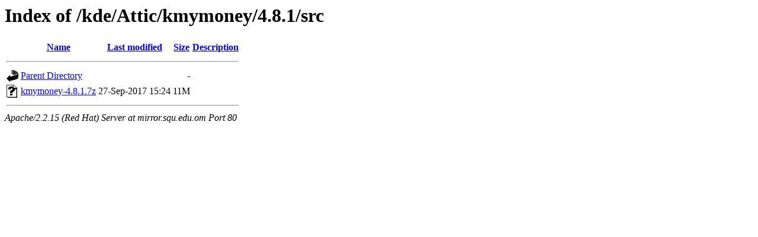

--- FILE ---
content_type: text/html;charset=UTF-8
request_url: https://mirror.squ.edu.om/kde/Attic/kmymoney/4.8.1/src/?C=M;O=A
body_size: 1000
content:
<!DOCTYPE HTML PUBLIC "-//W3C//DTD HTML 3.2 Final//EN">
<html>
 <head>
  <title>Index of /kde/Attic/kmymoney/4.8.1/src</title>
 </head>
 <body>
<h1>Index of /kde/Attic/kmymoney/4.8.1/src</h1>
<table><tr><th><img src="/icons/blank.gif" alt="[ICO]"></th><th><a href="?C=N;O=A">Name</a></th><th><a href="?C=M;O=D">Last modified</a></th><th><a href="?C=S;O=A">Size</a></th><th><a href="?C=D;O=A">Description</a></th></tr><tr><th colspan="5"><hr></th></tr>
<tr><td valign="top"><img src="/icons/back.gif" alt="[DIR]"></td><td><a href="/kde/Attic/kmymoney/4.8.1/">Parent Directory</a></td><td>&nbsp;</td><td align="right">  - </td><td>&nbsp;</td></tr>
<tr><td valign="top"><img src="/icons/unknown.gif" alt="[   ]"></td><td><a href="kmymoney-4.8.1.7z">kmymoney-4.8.1.7z</a></td><td align="right">27-Sep-2017 15:24  </td><td align="right"> 11M</td><td>&nbsp;</td></tr>
<tr><th colspan="5"><hr></th></tr>
</table>
<address>Apache/2.2.15 (Red Hat) Server at mirror.squ.edu.om Port 80</address>
</body></html>
